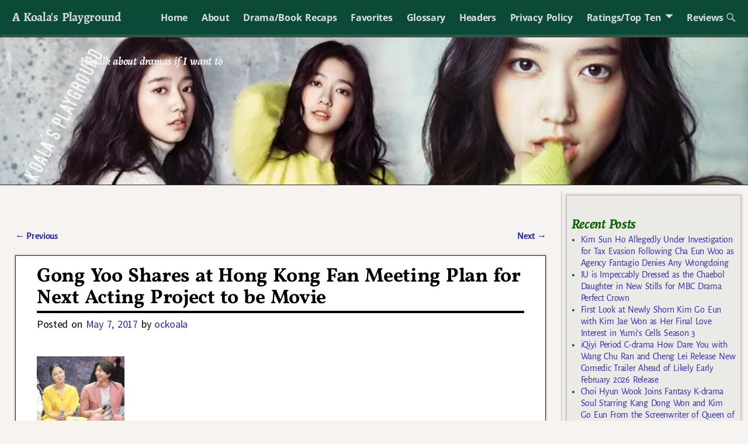

--- FILE ---
content_type: text/html; charset=utf-8
request_url: https://www.google.com/recaptcha/api2/aframe
body_size: 267
content:
<!DOCTYPE HTML><html><head><meta http-equiv="content-type" content="text/html; charset=UTF-8"></head><body><script nonce="KStaxwl1HkucSquZhwVH9A">/** Anti-fraud and anti-abuse applications only. See google.com/recaptcha */ try{var clients={'sodar':'https://pagead2.googlesyndication.com/pagead/sodar?'};window.addEventListener("message",function(a){try{if(a.source===window.parent){var b=JSON.parse(a.data);var c=clients[b['id']];if(c){var d=document.createElement('img');d.src=c+b['params']+'&rc='+(localStorage.getItem("rc::a")?sessionStorage.getItem("rc::b"):"");window.document.body.appendChild(d);sessionStorage.setItem("rc::e",parseInt(sessionStorage.getItem("rc::e")||0)+1);localStorage.setItem("rc::h",'1770154647960');}}}catch(b){}});window.parent.postMessage("_grecaptcha_ready", "*");}catch(b){}</script></body></html>

--- FILE ---
content_type: application/javascript; charset=utf-8
request_url: https://fundingchoicesmessages.google.com/f/AGSKWxU1d96Z5jJv3UrsLMMGyPsIFYR_nOeObCFJNHwGeODUy6WFTDjrsW3THm7QgyJYNF7wp5YusV7xxNwt3S2CAa8lVuY_51AudFuPzOX9UMSG0r6uNg2zaFRcGH4JA8240_dzi6CrFw==?fccs=W251bGwsbnVsbCxudWxsLG51bGwsbnVsbCxudWxsLFsxNzcwMTU0NjQ2LDgwNzAwMDAwMF0sbnVsbCxudWxsLG51bGwsW251bGwsWzddXSwiaHR0cHM6Ly9rb2FsYXNwbGF5Z3JvdW5kLmNvbS8yMDE3LzA1LzA3L2dvbmcteW9vLXNoYXJlcy1hdC1ob25nLWtvbmctZmFuLW1lZXRpbmctcGxhbi1mb3ItbmV4dC1hY3RpbmctcHJvamVjdC10by1iZS1tb3ZpZS8iLG51bGwsW1s4LCJmWXkyZUN3QTVCcyJdLFs5LCJlbi1VUyJdLFsxOSwiMiJdLFsxNywiWzBdIl0sWzI0LCIiXSxbMjksImZhbHNlIl1dXQ
body_size: -201
content:
if (typeof __googlefc.fcKernelManager.run === 'function') {"use strict";this.default_ContributorServingResponseClientJs=this.default_ContributorServingResponseClientJs||{};(function(_){var window=this;
try{
var TH=function(a){this.A=_.r(a)};_.t(TH,_.G);var UH=_.ed(TH);var VH=function(a,b,c){this.B=a;this.params=b;this.j=c;this.l=_.E(this.params,4);this.o=new _.eh(this.B.document,_.N(this.params,3),new _.Qg(_.Rk(this.j)))};VH.prototype.run=function(){if(_.O(this.params,10)){var a=this.o;var b=_.fh(a);b=_.Od(b,4);_.jh(a,b)}a=_.Sk(this.j)?_.be(_.Sk(this.j)):new _.de;_.ee(a,9);_.E(a,4)!==1&&_.F(a,4,this.l===2||this.l===3?1:2);_.Fg(this.params,5)&&(b=_.N(this.params,5),_.hg(a,6,b));return a};var WH=function(){};WH.prototype.run=function(a,b){var c,d;return _.u(function(e){c=UH(b);d=(new VH(a,c,_.z(c,_.Qk,2))).run();return e.return({ia:_.J(d)})})};_.Uk(8,new WH);
}catch(e){_._DumpException(e)}
}).call(this,this.default_ContributorServingResponseClientJs);
// Google Inc.

//# sourceURL=/_/mss/boq-content-ads-contributor/_/js/k=boq-content-ads-contributor.ContributorServingResponseClientJs.en_US.fYy2eCwA5Bs.es5.O/d=1/exm=kernel_loader,loader_js_executable/ed=1/rs=AJlcJMwMRCePD5ulEEgbXj4vO8Ig5aZC6g/m=web_iab_tcf_v2_signal_executable
__googlefc.fcKernelManager.run('\x5b\x5b\x5b8,\x22\x5bnull,\x5b\x5bnull,null,null,\\\x22https:\/\/fundingchoicesmessages.google.com\/f\/AGSKWxVdztCIhvcTC03XGwpZZ259Q0NnlvuT-QaFZvJTUY7wLO6SpjFQMPsBk_MNhaEIXEgDqpeSQaZDRlFgzZ7J2g_IsNSyq6Qp015O4etf7CNPSqBcvocUn_72BVrgtq4a5jmz2j9B5A\\\\u003d\\\\u003d\\\x22\x5d,null,null,\x5bnull,null,null,\\\x22https:\/\/fundingchoicesmessages.google.com\/el\/AGSKWxUCJCBETy1gY7l1nQ8n8ejefOoYSaMOs2S9tFUyn52-f1rcu35YTRR29xqX-jZ6_TJms5pp-6XWe7i3RqsCwTuZgyLwCXVSijRDZowvLVaT5Da9GGOAS2Q3IbU6HnchE2MiX8v3IQ\\\\u003d\\\\u003d\\\x22\x5d,null,\x5bnull,\x5b7\x5d\x5d\x5d,\\\x22koalasplayground.com\\\x22,1,\\\x22en\\\x22,null,null,null,null,1\x5d\x22\x5d\x5d,\x5bnull,null,null,\x22https:\/\/fundingchoicesmessages.google.com\/f\/AGSKWxV_V2MqSBUwhSPi5IEp0rWM8AvrODf95NbRvEfX0SS0i8XBKjy_Bd2kdIiCruTGzmmLJ-2x13oP1ZY9P2k5CT3zfB9Z2fdyDLtHtm9rkUTr8qPmZ2pKN9bm-v62ZC1JCi2aMrp0qQ\\u003d\\u003d\x22\x5d\x5d');}

--- FILE ---
content_type: application/javascript; charset=utf-8
request_url: https://fundingchoicesmessages.google.com/f/AGSKWxXL8HXRmWrW8FWHnZ4AjbZW0a6EwcmTGwo875vb5BcZfMVNwKyieEDIhSJutzCZXvq9h75UmO9R86fFB0IDsAIwQ8CLjI5AaGnK1k7d-0BlBXU8v-pr1tj6VyJcAYD5fwiYFpThY8sWM6yQoKbfJC6YD2LVrMfaJZVe3Ju-3jQzqNwEVWWkIFtl_72m/__ad6._468x90.=oas_tag./ima/ads_/js_ad_utf8.
body_size: -1285
content:
window['737bac0c-35d5-46e1-8de0-86fb64e30a01'] = true;